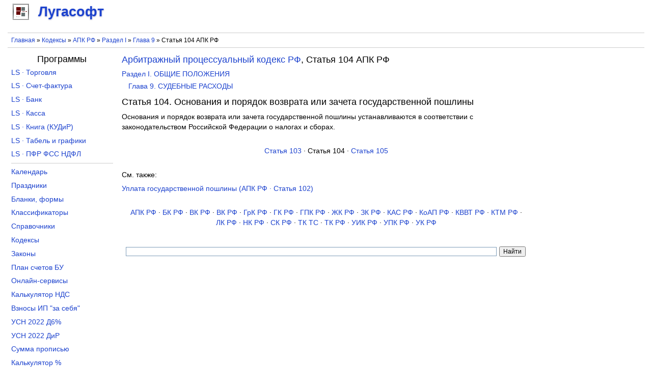

--- FILE ---
content_type: text/html; charset=utf-8
request_url: https://lugasoft.ru/kodeks/apk-rf/st104
body_size: 5438
content:
<!DOCTYPE html PUBLIC "-//W3C//DTD XHTML+RDFa 1.0//EN"
  "http://www.w3.org/MarkUp/DTD/xhtml-rdfa-1.dtd">
<html xmlns="http://www.w3.org/1999/xhtml" xml:lang="ru" version="XHTML+RDFa 1.0" dir="ltr">

<head profile="http://www.w3.org/1999/xhtml/vocab">
  <!--[if IE]><![endif]-->
<link rel="dns-prefetch" href="//www.googletagmanager.com" />
<link rel="preconnect" href="https://www.googletagmanager.com" />
<meta http-equiv="Content-Type" content="text/html; charset=utf-8" />
<meta name="MobileOptimized" content="width" />
<meta name="HandheldFriendly" content="true" />
<meta name="viewport" content="width=device-width, initial-scale=1.0" />
<meta name="keywords" content="Статья 104 АПК РФ, 2026" />
<meta name="description" content="Арбитражный процессуальный кодекс РФ. Статья 104 АПК РФ 2026. Основания и порядок возврата или зачета государственной пошлины. Основания и порядок возврата или зачета государственной пошлины устанавливаются в соответствии с законодательством Российской Федерации о налогах и сборах.
" />
<link rel="shortcut icon" href="https://lugasoft.ru/favicon.ico" type="image/vnd.microsoft.icon" />
  <title>Статья 104 АПК РФ 2026. Основания и порядок возврата или зачета государственной пошлины</title>
  <link type="text/css" rel="stylesheet" href="/sites/default/files/advagg_css/css__Xd1ckdwWt4mD3eZuFRwVzfWh1d3bOwZKWgtNdqmjioU__m3Jr5VuVd-MQILMbtDhJ8odMxxlid0xr8RwiWBx8wNA__8NKZaNua5FaZTnxl5Jb40FmP3SOAYZVI6PxBhjMPWlQ.css" media="all" />
<!--    <script async src="https://pagead2.googlesyndication.com/pagead/js/adsbygoogle.js?client=ca-pub-5481780686949079" crossorigin="anonymous"></script>-->
    <!-- Yandex.RTB -->
    <script>window.yaContextCb=window.yaContextCb||[]</script>
    <script src="https://yandex.ru/ads/system/context.js" async></script>
</head>
<body class="html not-front not-logged-in no-sidebars page-kodeks page-kodeks-apk-rf page-kodeks-apk-rf-st104" >
    <div id="page">
    <div id="site_logo">
          <div class="region region-site-logo">
    <div id="block-block-114" class="block block-block">

    
  <div class="content">
    <div id="branding">
    <a href="/"><div class="lugasoft"></div> <span>Лугасофт</span></a>
</div>  </div>
</div>
  </div>
    </div>
    <div id="header">
                            </div>
    <div id="rekla-01-m">
          <div class="region region-rekla-01-m">
    <div id="block-block-112" class="block block-block">

    
  <div class="content">
    ﻿<aside>
    <!-- Yandex.RTB R-A-138646-11 -->
    <div id="yandex_rtb_R-A-138646-11"></div>
    <script>window.yaContextCb.push(()=>{
        Ya.Context.AdvManager.render({
        renderTo: "yandex_rtb_R-A-138646-11",
        blockId: "R-A-138646-11"
    })
    })</script></aside>  </div>
</div>
  </div>
    </div>

    <div id="breads">
        <nav>
            <div class="breadcrumb"><a href="/">Главная</a> » <a href="/kodeks" title="Кодексы Российской Федерации онлайн">Кодексы</a> » <a href="/kodeks/apk-rf" title="Арбитражный процессуальный кодекс РФ">АПК РФ</a> » <a href="/kodeks/apk-rf/ra1" title="ОБЩИЕ ПОЛОЖЕНИЯ">Раздел I</a> » <a href="/kodeks/apk-rf/gl9" title="СУДЕБНЫЕ РАСХОДЫ">Глава 9</a> » Статья 104 АПК РФ</div>        </nav>
    </div>

    <div id="content">
              <div class="region region-content">
    <div id="block-system-main" class="block block-system">

    
  <div class="content">
    <div id="kodeks"><nav><h1><div class="nav" ><a href="/kodeks/apk-rf">Арбитражный процессуальный кодекс РФ</a>, Статья 104 АПК РФ</div></h1><div class="nav" ><a href="/kodeks/apk-rf/ra1">Раздел I. ОБЩИЕ ПОЛОЖЕНИЯ</a></div><div class="nav"  style="padding: 0 0 0 1em;"><a href="/kodeks/apk-rf/gl9">Глава 9. СУДЕБНЫЕ РАСХОДЫ</a></div></nav><article><h2>Статья 104. Основания и порядок возврата или зачета государственной пошлины</h2><div class="sub"></div><div class="des"><p>Основания и порядок возврата или зачета государственной пошлины устанавливаются в соответствии с законодательством Российской Федерации о налогах и сборах.</p>
</div></article><nav><div class="nav-prevnext"><a href="/kodeks/apk-rf/st103" title="Цена иска">Статья 103</a> · Статья 104 · <a href="/kodeks/apk-rf/st105" title="Льготы по уплате государственной пошлины">Статья 105</a></div><div class="nav-also-wrap"><div class="nav-also">См. также:</div><div class="nav-also"><a href="/kodeks/apk-rf/st102">Уплата государственной пошлины (АПК&nbsp;РФ · Статья 102)</a></div></div><div class="nav-all"><a href="/kodeks/apk-rf" title="Арбитражный процессуальный кодекс">АПК&nbsp;РФ</a>&nbsp;· <a href="/kodeks/bk-rf" title="Бюджетный кодекс">БК&nbsp;РФ</a>&nbsp;· <a href="/kodeks/vodk-rf" title="Водный кодекс">ВК&nbsp;РФ</a>&nbsp;· <a href="/kodeks/vozk-rf" title="Воздушный кодекс">ВК&nbsp;РФ</a>&nbsp;· <a href="/kodeks/grk-rf" title="Градостроительный кодекс">ГрК&nbsp;РФ</a>&nbsp;· <a href="/kodeks/gk-rf" title="Гражданский кодекс">ГК&nbsp;РФ</a>&nbsp;· <a href="/kodeks/gpk-rf" title="Гражданский процессуальный кодекс">ГПК&nbsp;РФ</a>&nbsp;· <a href="/kodeks/zhk-rf" title="Жилищный кодекс">ЖК&nbsp;РФ</a>&nbsp;· <a href="/kodeks/zk-rf" title="Земельный кодекс">ЗК&nbsp;РФ</a>&nbsp;· <a href="/kodeks/kas-rf" title="Кодекс административного судопроизводства">КАС&nbsp;РФ</a>&nbsp;· <a href="/kodeks/koap-rf" title="Кодекс об административных правонарушениях">КоАП&nbsp;РФ</a>&nbsp;· <a href="/kodeks/kvvt-rf" title="Кодекс внутреннего водного транспорта">КВВТ&nbsp;РФ</a>&nbsp;· <a href="/kodeks/ktm-rf" title="Кодекс торгового мореплавания">КТМ&nbsp;РФ</a>&nbsp;· <a href="/kodeks/lk-rf" title="Лесной кодекс">ЛК&nbsp;РФ</a>&nbsp;· <a href="/kodeks/nk-rf" title="Налоговый кодекс">НК&nbsp;РФ</a>&nbsp;· <a href="/kodeks/sk-rf" title="Семейный кодекс">СК&nbsp;РФ</a>&nbsp;· <a href="/kodeks/tk-ts" title="Таможенный кодекс Таможенного союза">ТК&nbsp;TC</a>&nbsp;· <a href="/kodeks/tk-rf" title="Трудовой кодекс">ТК&nbsp;РФ</a>&nbsp;· <a href="/kodeks/uik-rf" title="Уголовно-исполнительный кодекс">УИК&nbsp;РФ</a>&nbsp;· <a href="/kodeks/upk-rf" title="Уголовно-процессуальный кодекс">УПК&nbsp;РФ</a>&nbsp;· <a href="/kodeks/uk-rf" title="Уголовный кодекс">УК&nbsp;РФ</a></div></nav></div>  </div>
</div>
<div id="block-block-41" class="block block-block">

    
  <div class="content">
    <aside>
<div class="poisk">
<div class="ya-site-form ya-site-form_inited_no" onclick="return {'action':'https://lugasoft.ru/poisk','arrow':false,'bg':'transparent','fontsize':12,'fg':'#000000','language':'ru','logo':'rb','publicname':'Поиск по сайту lugasoft.ru','suggest':true,'target':'_self','tld':'ru','type':2,'usebigdictionary':false,'searchid':2184043,'input_fg':'#000000','input_bg':'#ffffff','input_fontStyle':'normal','input_fontWeight':'normal','input_placeholder':'','input_placeholderColor':'#000000','input_borderColor':'#7f9db9'}"><form action="https://yandex.ru/search/site/" method="get" target="_self" accept-charset="utf-8"><input type="hidden" name="searchid" value="2184043" /><input type="hidden" name="l10n" value="ru" /><input type="hidden" name="reqenc" value="" /><input type="search" name="text" value="" /><input type="submit" value="Найти" /></form></div><style type="text/css">
<!--/*--><![CDATA[/* ><!--*/
.ya-page_js_yes .ya-site-form_inited_no { display: none; }
/*--><!]]>*/
</style><script type="text/javascript">
<!--//--><![CDATA[// ><!--
(function(w,d,c){var s=d.createElement('script'),h=d.getElementsByTagName('script')[0],e=d.documentElement;if((' '+e.className+' ').indexOf(' ya-page_js_yes ')===-1){e.className+=' ya-page_js_yes';}s.type='text/javascript';s.async=true;s.charset='utf-8';s.src=(d.location.protocol==='https:'?'https:':'http:')+'//site.yandex.net/v2.0/js/all.js';h.parentNode.insertBefore(s,h);(w[c]||(w[c]=[])).push(function(){Ya.Site.Form.init()})})(window,document,'yandex_site_callbacks');
//--><!]]>
</script>
</div>
</aside>  </div>
</div>
  </div>
    </div>
    <div id="rekla-04-m">
          <div class="region region-rekla-04-m">
    <div id="block-block-113" class="block block-block">

    
  <div class="content">
    <aside>
    <!-- Yandex.RTB R-A-138646-15 -->
    <div id="yandex_rtb_R-A-138646-15"></div>
    <script>window.yaContextCb.push(()=>{
        Ya.Context.AdvManager.render({
        renderTo: "yandex_rtb_R-A-138646-15",
        blockId: "R-A-138646-15"
    })
    })</script></aside>  </div>
</div>
  </div>
    </div>
    <div id="rekla-04">
            </div>

    <div id="aside-1" class="aside">
        <h4 align="center" style="margin-top: 0.3em;">Программы</h4>        <nav>
              <div class="region region-left-column">
    <div id="block-block-19" class="block block-block">

    
  <div class="content">
    <ul class="lev1">
    <li><a href="/toros" title="Программа учета товара для магазина розничной и оптовой торговли скачать">LS · Торговля</a></li>
    <li><a href="/sfakt" title="Программа учета НДС (счета-фактуры, журнал учета счетов-фактур, книги покупок и продаж) скачать">LS · Счет-фактура</a></li>
    <li><a href="/banks" title="Программа заполнения платежных поручений и учета операций по расчетному счету скачать бесплатно">LS · Банк</a></li>
    <li><a href="/kassa" title="Программа заполнения приходных и расходных ордеров кассовой книги скачать бесплатно">LS · Касса</a></li>
    <li><a href="/kniga" title="Книга учета доходов и расходов для ИП или ООО на УСН скачать">LS · Книга (КУДиР)</a></li>
    <li><a href="/tabel" title="Программа табель учета рабочего времени и графики работ скачать">LS · Табель и графики</a></li>
    <li><a href="/pupfr" title="Программа заполнения отчетности по формам ПФР, СЗВ-М, РСВ-1, 4-ФСС, 2-НДФЛ, 6-НДФЛ и СЗВ-К скачать">LS · ПФР ФСС НДФЛ</a></li>
</ul>  </div>
</div>
<div id="block-block-20" class="block block-block">

    
  <div class="content">
    <ul class="lev1" style="border-bottom: none;">
    <li><a href="/calendar/proizvodstvennyj/2026" title="Календарь на 2026 год с праздниками и выходными">Календарь</a></li>
    <li><a href="/calendar/prazdniki/2025" title="Праздники в 2025 году в России">Праздники</a></li>
    <li><a href="/blank" title="Бланки документов, формы отчетности скачать бесплатно в Word, Excel">Бланки, формы</a></li>
    <li><a href="/ok" title="Общероссийские классификаторы с расшифровкой">Классификаторы</a></li>
    <li><a href="/sp" title="Справочники кодов онлайн">Справочники</a></li>
    <li><a href="/kodeks" title="Кодексы Российской Федерации">Кодексы</a></li>
    <li><a href="/zakon" title="Законы Российской Федерации">Законы</a></li>
    <li><a href="/buh/plan" title="План счетов бухгалтерского учета">План счетов БУ</a></li>
    <li><a href="/node/420" title="Онлайн-сервисы порталов (сайтов) госуслуг, ПФР, ФСС, ФНС и правовых систем">Онлайн-сервисы</a></li>
    <li><a href="/calcu/nds" title="Калькулятор НДС онлайн">Калькулятор НДС</a></li>
    <li><a href="/calcu/ipv" title="Калькулятор страховых взносов ИП за себя онлайн расчет">Взносы ИП "за себя"</a></li>
    <li><a href="/calcu/usn-d6" title="Расчет УСН Доходы 6% за 2022 год онлайн">УСН 2022 Д6%</a></li>
    <li><a href="/calcu/usn-dir" title="Расчет УСН Доходы и Расходы за 2022 год онлайн">УСН 2022 ДиР</a></li>
    <li><a href="/calcu/prp" title="Сумма прописью онлайн">Сумма прописью</a></li>
    <li><a href="/calcu/prc" title="Калькулятор процентов онлайн">Калькулятор %</a></li>
<!---    <li><a href="/calcu/curs" title="Курсы валют Центрального Банка">Курсы валют ЦБ</a></li> --->
</ul>  </div>
</div>
  </div>
        </nav>
        <div id="rekla-02-m">
              <div class="region region-rekla-02-m">
    <div id="block-block-108" class="block block-block">

    
  <div class="content">
    <aside>
    <!-- Yandex.RTB R-A-138646-22 -->
    <div id="yandex_rtb_R-A-138646-22"></div>
    <script>window.yaContextCb.push(()=>{
        Ya.Context.AdvManager.render({
        renderTo: "yandex_rtb_R-A-138646-22",
        blockId: "R-A-138646-22"
    })
    })</script></aside>  </div>
</div>
  </div>
        </div>
    </div>

    <div id="aside-2" class="aside">
        <div id="rekla-03">
              <div class="region region-rekla-03">
    <div id="block-block-131" class="block block-block">

    
  <div class="content">
    <aside>
    <!-- Yandex.RTB R-A-138646-8 -->
    <div id="yandex_rtb_R-A-138646-8"></div>
    <script>window.yaContextCb.push(()=>{
        Ya.Context.AdvManager.render({
        renderTo: "yandex_rtb_R-A-138646-8",
        blockId: "R-A-138646-8"
    })
    })</script></aside>  </div>
</div>
  </div>
        </div>
    </div>

    <div id="footer">
        <footer>
              <div class="region region-footer">
    <div id="block-block-4" class="block block-block">

    
  <div class="content">
    <div class="footer-wrapper">
    <div class="footer-content" style="float: left">© 2026 <a href="/org">Лугасофт</a> Все права защищены</div>
    <div class="footer-content" style="float: right">
        <a href="/go-vk" target="_blank" title="Лугасофт в ВКонтакте"><div class="footer-content-go footer-content-go-vk"></div></a>
<!--        <a href="/go-fb" title="Лугасофт в Facebook" target="_blank"><div class="footer-content-go footer-content-go-fb"></div></a>-->
        <a href="/go-tw" title="Лугасофт в Twitter" target="_blank"><div class="footer-content-go footer-content-go-tw"></div></a>
        <a href="/go-gp" title="Лугасофт в Google+" target="_blank"><div class="footer-content-go footer-content-go-gp"></div></a>
    </div>
    <div class="footer-content">e-mail: <a href="mailto:support@lugasoft.ru">support@lugasoft.ru</a></div>
</div>  </div>
</div>
  </div>
        </footer>
    </div>
</div>  <script src="/sites/default/files/advagg_js/js__rG0bJA1XcQ50X0BGspXVEcm-3bn1BEw8SBVhsJmOawM__OM68qWhm0_bj2okVuc0VVPR84VSwp6HG1Kab2m1FgyQ__8NKZaNua5FaZTnxl5Jb40FmP3SOAYZVI6PxBhjMPWlQ.js"></script>
<script async="async" src="https://www.googletagmanager.com/gtag/js?id=UA-10727210-1"></script>
<script>
<!--//--><![CDATA[//><!--
window.dataLayer = window.dataLayer || [];function gtag(){dataLayer.push(arguments)};gtag("js", new Date());gtag("set", "developer_id.dMDhkMT", true);gtag("config", "UA-10727210-1", {"groups":"default","anonymize_ip":true});
//--><!]]>
</script>
<script>
<!--//--><![CDATA[//><!--
jQuery.extend(Drupal.settings,{"basePath":"\/","pathPrefix":"","setHasJsCookie":0,"ajaxPageState":{"theme":"lugasoft","theme_token":"xyBA53cTnLiBRVysMLY0VcCTH5WjvgNYAY-4bC8ZEEs","css":{"modules\/system\/system.base.css":1,"modules\/system\/system.menus.css":1,"modules\/system\/system.messages.css":1,"modules\/system\/system.theme.css":1,"modules\/book\/book.css":1,"modules\/field\/theme\/field.css":1,"modules\/node\/node.css":1,"modules\/user\/user.css":1,"sites\/all\/modules\/ctools\/css\/ctools.css":1,"sites\/all\/modules\/kodeks\/kodeks.css":1,"sites\/all\/themes\/lugasoft\/style.css":1},"js":{"sites\/all\/modules\/jquery_update\/replace\/jquery\/2.2\/jquery.min.js":1,"misc\/jquery-extend-3.4.0.js":1,"misc\/jquery-html-prefilter-3.5.0-backport.js":1,"misc\/jquery.once.js":1,"misc\/drupal.js":1,"sites\/all\/modules\/jquery_update\/js\/jquery_browser.js":1,"sites\/all\/modules\/buh_plan\/buh_plan.js":1,"public:\/\/languages\/ru_z2SkwYo78jY6oZ6ek9ToBy1tOMwlAHjb5uZcAqO6Roc.js":1,"sites\/all\/modules\/google_analytics\/googleanalytics.js":1,"https:\/\/www.googletagmanager.com\/gtag\/js?id=UA-10727210-1":1}},"googleanalytics":{"account":["UA-10727210-1"],"trackOutbound":1,"trackMailto":1,"trackDownload":1,"trackDownloadExtensions":"exe|zip|doc|rtf|pdf|xls|gif|jpe?g|png","trackColorbox":1}});
//--><!]]>
</script>
  </body>
</html>
